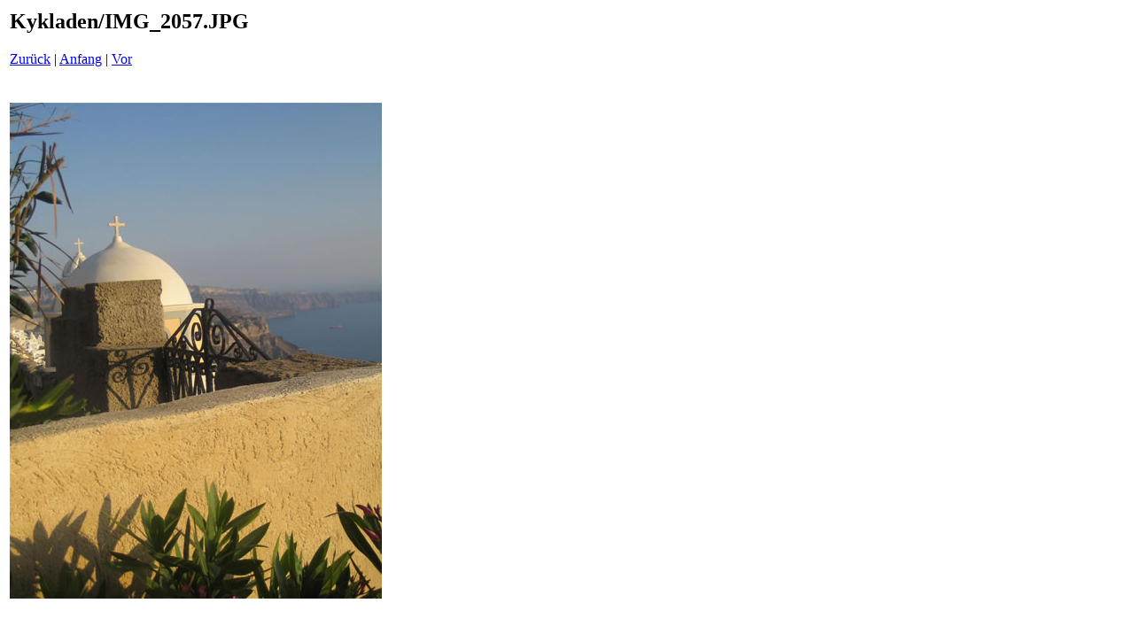

--- FILE ---
content_type: text/html
request_url: http://juergenstein.de/pic_kykladen/Seiten/IMG_2057_JPG.htm
body_size: 317
content:
<html>
<head>
<title>Kykladen / IMG_2057.JPG</title>
<meta http-equiv="Content-Type" content="text/html; charset=iso-8859-1">
</head>
<body bgcolor="#ffffff">
<table border=0>
<tr>
<td align="left"><h2>Kykladen/IMG_2057.JPG</h2>
<a href="IMG_2056_JPG.htm">Zur&uuml;ck</a> | <a href="../index.htm">Anfang</a> | <a href="IMG_2058_JPG.htm">Vor</a><br><br></td>
</tr>

<tr>
<td align="center">
<br>
<a href="../Bilder/IMG_2057_JPG.jpg"><img src="../Bilder/IMG_2057_JPG.jpg" border=0></a><br>
</td>
</tr>
</table>
</body>
</html>
